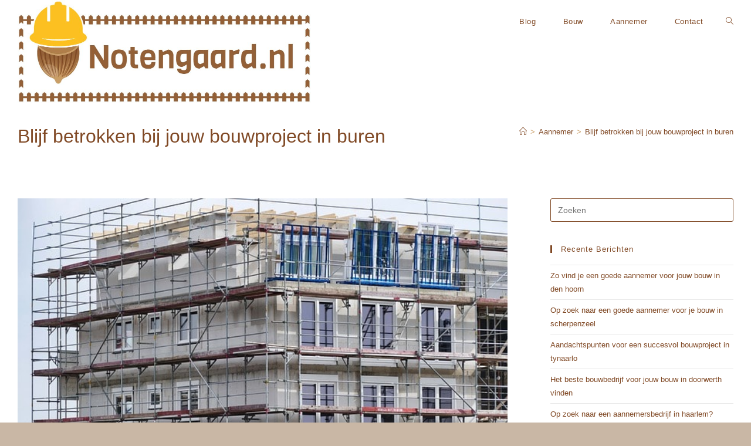

--- FILE ---
content_type: text/html; charset=UTF-8
request_url: https://www.notengaard.nl/blijf-betrokken-bij-jouw-bouwproject-in-buren/
body_size: 10033
content:
<!DOCTYPE html>
<html class="html" lang="nl-NL">
<head>
	<meta charset="UTF-8">
	<link rel="profile" href="https://gmpg.org/xfn/11">

	<meta name='robots' content='index, follow, max-image-preview:large, max-snippet:-1, max-video-preview:-1' />
<meta name="viewport" content="width=device-width, initial-scale=1">
	<!-- This site is optimized with the Yoast SEO plugin v26.7 - https://yoast.com/wordpress/plugins/seo/ -->
	<link media="all" href="https://www.notengaard.nl/wp-content/cache/autoptimize/css/autoptimize_5c51d964d9973d2480cbb62febcf8b61.css" rel="stylesheet"><title>Bouw in buren! Hoe vind je een goed aannemersbedrijf in buren?</title>
	<meta name="description" content="Huis bouwen in buren? Het beste bouwbedrijf voor jouw bouw in buren. Aandachtspunten voor een succesvol bouwproject in buren" />
	<link rel="canonical" href="https://www.notengaard.nl/blijf-betrokken-bij-jouw-bouwproject-in-buren/" />
	<meta property="og:locale" content="nl_NL" />
	<meta property="og:type" content="article" />
	<meta property="og:title" content="Huis bouwen in buren! Hoe vind je aannemersbedrijf in buren?" />
	<meta property="og:description" content="Huis bouwen in buren? Het beste bouwbedrijf voor jouw bouw in buren. Aandachtspunten voor een succesvol bouwproject in buren" />
	<meta property="og:url" content="https://www.notengaard.nl/blijf-betrokken-bij-jouw-bouwproject-in-buren/" />
	<meta property="og:site_name" content="Bouw interieur en architect" />
	<meta property="article:published_time" content="2020-04-14T13:56:41+00:00" />
	<meta property="og:image" content="https://www.notengaard.nl/wp-content/uploads/2020/06/huis-aannemer.jpg" />
	<meta name="author" content="Wim" />
	<meta name="twitter:card" content="summary_large_image" />
	<meta name="twitter:title" content="Huis bouwen in buren! Hoe vind je een goed aannemersbedrijf in buren?" />
	<meta name="twitter:description" content="Huis bouwen in buren? Het beste bouwbedrijf voor jouw bouw in buren. Aandachtspunten voor een succesvol bouwproject in buren" />
	<meta name="twitter:image" content="https://www.notengaard.nl/wp-content/uploads/2020/06/huis-aannemer.jpg" />
	<meta name="twitter:label1" content="Geschreven door" />
	<meta name="twitter:data1" content="Wim" />
	<meta name="twitter:label2" content="Geschatte leestijd" />
	<meta name="twitter:data2" content="5 minuten" />
	<script type="application/ld+json" class="yoast-schema-graph">{"@context":"https://schema.org","@graph":[{"@type":"Article","@id":"https://www.notengaard.nl/blijf-betrokken-bij-jouw-bouwproject-in-buren/#article","isPartOf":{"@id":"https://www.notengaard.nl/blijf-betrokken-bij-jouw-bouwproject-in-buren/"},"author":{"name":"Wim","@id":"https://www.notengaard.nl/#/schema/person/f5af0cd9db229c59e857cf1b63019c8f"},"headline":"Blijf betrokken bij jouw bouwproject in buren","datePublished":"2020-04-14T13:56:41+00:00","mainEntityOfPage":{"@id":"https://www.notengaard.nl/blijf-betrokken-bij-jouw-bouwproject-in-buren/"},"wordCount":995,"publisher":{"@id":"https://www.notengaard.nl/#organization"},"image":{"@id":"https://www.notengaard.nl/blijf-betrokken-bij-jouw-bouwproject-in-buren/#primaryimage"},"thumbnailUrl":"https://www.notengaard.nl/wp-content/uploads/2020/06/bouw-in-beuningen.jpg","keywords":["aannemersbedrijf","bouwbedrijf"],"articleSection":["Aannemer"],"inLanguage":"nl-NL"},{"@type":"WebPage","@id":"https://www.notengaard.nl/blijf-betrokken-bij-jouw-bouwproject-in-buren/","url":"https://www.notengaard.nl/blijf-betrokken-bij-jouw-bouwproject-in-buren/","name":"Bouw in buren! Hoe vind je een goed aannemersbedrijf in buren?","isPartOf":{"@id":"https://www.notengaard.nl/#website"},"primaryImageOfPage":{"@id":"https://www.notengaard.nl/blijf-betrokken-bij-jouw-bouwproject-in-buren/#primaryimage"},"image":{"@id":"https://www.notengaard.nl/blijf-betrokken-bij-jouw-bouwproject-in-buren/#primaryimage"},"thumbnailUrl":"https://www.notengaard.nl/wp-content/uploads/2020/06/bouw-in-beuningen.jpg","datePublished":"2020-04-14T13:56:41+00:00","description":"Huis bouwen in buren? Het beste bouwbedrijf voor jouw bouw in buren. Aandachtspunten voor een succesvol bouwproject in buren","breadcrumb":{"@id":"https://www.notengaard.nl/blijf-betrokken-bij-jouw-bouwproject-in-buren/#breadcrumb"},"inLanguage":"nl-NL","potentialAction":[{"@type":"ReadAction","target":["https://www.notengaard.nl/blijf-betrokken-bij-jouw-bouwproject-in-buren/"]}]},{"@type":"ImageObject","inLanguage":"nl-NL","@id":"https://www.notengaard.nl/blijf-betrokken-bij-jouw-bouwproject-in-buren/#primaryimage","url":"https://www.notengaard.nl/wp-content/uploads/2020/06/bouw-in-beuningen.jpg","contentUrl":"https://www.notengaard.nl/wp-content/uploads/2020/06/bouw-in-beuningen.jpg","width":640,"height":426,"caption":"Bouw in tubbergen"},{"@type":"BreadcrumbList","@id":"https://www.notengaard.nl/blijf-betrokken-bij-jouw-bouwproject-in-buren/#breadcrumb","itemListElement":[{"@type":"ListItem","position":1,"name":"Home","item":"https://www.notengaard.nl/"},{"@type":"ListItem","position":2,"name":"Blijf betrokken bij jouw bouwproject in buren"}]},{"@type":"WebSite","@id":"https://www.notengaard.nl/#website","url":"https://www.notengaard.nl/","name":"Bouw interieur en architect","description":"","publisher":{"@id":"https://www.notengaard.nl/#organization"},"potentialAction":[{"@type":"SearchAction","target":{"@type":"EntryPoint","urlTemplate":"https://www.notengaard.nl/?s={search_term_string}"},"query-input":{"@type":"PropertyValueSpecification","valueRequired":true,"valueName":"search_term_string"}}],"inLanguage":"nl-NL"},{"@type":"Organization","@id":"https://www.notengaard.nl/#organization","name":"Bouw interieur en architect","url":"https://www.notengaard.nl/","logo":{"@type":"ImageObject","inLanguage":"nl-NL","@id":"https://www.notengaard.nl/#/schema/logo/image/","url":"https://www.notengaard.nl/wp-content/uploads/2020/10/cropped-notengaard-logo-1.jpg","contentUrl":"https://www.notengaard.nl/wp-content/uploads/2020/10/cropped-notengaard-logo-1.jpg","width":1000,"height":349,"caption":"Bouw interieur en architect"},"image":{"@id":"https://www.notengaard.nl/#/schema/logo/image/"}},{"@type":"Person","@id":"https://www.notengaard.nl/#/schema/person/f5af0cd9db229c59e857cf1b63019c8f","name":"Wim","image":{"@type":"ImageObject","inLanguage":"nl-NL","@id":"https://www.notengaard.nl/#/schema/person/image/","url":"https://secure.gravatar.com/avatar/92b1c166ea0614a02bde357bf11fdb7d14bc1a82b6a04fed16054beb957f3f06?s=96&d=mm&r=g","contentUrl":"https://secure.gravatar.com/avatar/92b1c166ea0614a02bde357bf11fdb7d14bc1a82b6a04fed16054beb957f3f06?s=96&d=mm&r=g","caption":"Wim"},"sameAs":["https://www.notengaard.nl"],"url":"https://www.notengaard.nl/author/admin_ntgd/"}]}</script>
	<!-- / Yoast SEO plugin. -->


<link href='https://fonts.gstatic.com' crossorigin='anonymous' rel='preconnect' />
<link rel="alternate" type="application/rss+xml" title="Bouw interieur en architect &raquo; feed" href="https://www.notengaard.nl/feed/" />
<link rel="alternate" type="application/rss+xml" title="Bouw interieur en architect &raquo; reacties feed" href="https://www.notengaard.nl/comments/feed/" />
<link rel="alternate" title="oEmbed (JSON)" type="application/json+oembed" href="https://www.notengaard.nl/wp-json/oembed/1.0/embed?url=https%3A%2F%2Fwww.notengaard.nl%2Fblijf-betrokken-bij-jouw-bouwproject-in-buren%2F" />
<link rel="alternate" title="oEmbed (XML)" type="text/xml+oembed" href="https://www.notengaard.nl/wp-json/oembed/1.0/embed?url=https%3A%2F%2Fwww.notengaard.nl%2Fblijf-betrokken-bij-jouw-bouwproject-in-buren%2F&#038;format=xml" />







<script src="https://www.notengaard.nl/wp-includes/js/jquery/jquery.min.js" id="jquery-core-js" type="39a5eab36dc46f60902016aa-text/javascript"></script>

<link rel="https://api.w.org/" href="https://www.notengaard.nl/wp-json/" /><link rel="alternate" title="JSON" type="application/json" href="https://www.notengaard.nl/wp-json/wp/v2/posts/501" /><link rel="EditURI" type="application/rsd+xml" title="RSD" href="https://www.notengaard.nl/xmlrpc.php?rsd" />
<meta name="generator" content="WordPress 6.9" />
<link rel='shortlink' href='https://www.notengaard.nl/?p=501' />
<link rel="icon" href="https://www.notengaard.nl/wp-content/uploads/2020/10/cropped-notengaard-logo-32x32.jpg" sizes="32x32" />
<link rel="icon" href="https://www.notengaard.nl/wp-content/uploads/2020/10/cropped-notengaard-logo-192x192.jpg" sizes="192x192" />
<link rel="apple-touch-icon" href="https://www.notengaard.nl/wp-content/uploads/2020/10/cropped-notengaard-logo-180x180.jpg" />
<meta name="msapplication-TileImage" content="https://www.notengaard.nl/wp-content/uploads/2020/10/cropped-notengaard-logo-270x270.jpg" />
<!-- OceanWP CSS -->
</head>

<body class="wp-singular post-template-default single single-post postid-501 single-format-standard wp-custom-logo wp-embed-responsive wp-theme-oceanwp oceanwp-theme dropdown-mobile boxed-layout wrap-boxshadow default-breakpoint has-sidebar content-right-sidebar post-in-category-aannemer has-breadcrumbs" itemscope="itemscope" itemtype="https://schema.org/Article">

	
	
	<div id="outer-wrap" class="site clr">

		<a class="skip-link screen-reader-text" href="#main">Ga naar inhoud</a>

		
		<div id="wrap" class="clr">

			
			
<header id="site-header" class="minimal-header effect-ten clr" data-height="74" itemscope="itemscope" itemtype="https://schema.org/WPHeader" role="banner">

	
					
			<div id="site-header-inner" class="clr container">

				
				

<div id="site-logo" class="clr has-responsive-logo" itemscope itemtype="https://schema.org/Brand" >

	
	<div id="site-logo-inner" class="clr">

		<a href="https://www.notengaard.nl/" class="custom-logo-link" rel="home"><img width="1000" height="349" src="https://www.notengaard.nl/wp-content/uploads/2020/10/cropped-notengaard-logo-1.jpg" class="custom-logo" alt="Bouw interieur en architect" decoding="async" fetchpriority="high" srcset="https://www.notengaard.nl/wp-content/uploads/2020/10/cropped-notengaard-logo-1.jpg 1000w, https://www.notengaard.nl/wp-content/uploads/2020/10/cropped-notengaard-logo-1-300x105.jpg 300w, https://www.notengaard.nl/wp-content/uploads/2020/10/cropped-notengaard-logo-1-768x268.jpg 768w" sizes="(max-width: 1000px) 100vw, 1000px" /></a><a href="https://www.notengaard.nl/" class="responsive-logo-link" rel="home"><noscript><img src="https://www.notengaard.nl/wp-content/uploads/2020/10/notengaard-logo.jpg" class="responsive-logo" width="1000" height="349" alt="Notengaard.nl" /></noscript><img src='data:image/svg+xml,%3Csvg%20xmlns=%22http://www.w3.org/2000/svg%22%20viewBox=%220%200%201000%20349%22%3E%3C/svg%3E' data-src="https://www.notengaard.nl/wp-content/uploads/2020/10/notengaard-logo.jpg" class="lazyload responsive-logo" width="1000" height="349" alt="Notengaard.nl" /></a>
	</div><!-- #site-logo-inner -->

	
	
</div><!-- #site-logo -->

			<div id="site-navigation-wrap" class="clr">
			
			
			
			<nav id="site-navigation" class="navigation main-navigation clr" itemscope="itemscope" itemtype="https://schema.org/SiteNavigationElement" role="navigation" >

				<ul id="menu-hm" class="main-menu dropdown-menu sf-menu"><li id="menu-item-21" class="menu-item menu-item-type-taxonomy menu-item-object-category menu-item-21"><a href="https://www.notengaard.nl/blog/" class="menu-link"><span class="text-wrap">Blog</span></a></li><li id="menu-item-22" class="menu-item menu-item-type-taxonomy menu-item-object-category menu-item-22"><a href="https://www.notengaard.nl/bouw/" class="menu-link"><span class="text-wrap">Bouw</span></a></li><li id="menu-item-20" class="menu-item menu-item-type-taxonomy menu-item-object-category current-post-ancestor current-menu-parent current-post-parent menu-item-20"><a href="https://www.notengaard.nl/aannemer/" class="menu-link"><span class="text-wrap">Aannemer</span></a></li><li id="menu-item-19" class="menu-item menu-item-type-post_type menu-item-object-page menu-item-19"><a href="https://www.notengaard.nl/contact/" class="menu-link"><span class="text-wrap">Contact</span></a></li><li class="search-toggle-li" ><a href="https://www.notengaard.nl/#" class="site-search-toggle search-dropdown-toggle"><span class="screen-reader-text">Toggle website zoeken</span><i class=" icon-magnifier" aria-hidden="true" role="img"></i></a></li></ul>
<div id="searchform-dropdown" class="header-searchform-wrap clr" >
	
<form aria-label="Zoek op deze site" role="search" method="get" class="searchform" action="https://www.notengaard.nl/">	
	<input aria-label="Zoekopdracht invoegen" type="search" id="ocean-search-form-1" class="field" autocomplete="off" placeholder="Zoeken" name="s">
		</form>
</div><!-- #searchform-dropdown -->

			</nav><!-- #site-navigation -->

			
			
					</div><!-- #site-navigation-wrap -->
			
		
	
				
	
	<div class="oceanwp-mobile-menu-icon clr mobile-right">

		
		
		
		<a href="https://www.notengaard.nl/#mobile-menu-toggle" class="mobile-menu"  aria-label="Mobiel menu">
							<i class="fa fa-bars" aria-hidden="true"></i>
								<span class="oceanwp-text">Menu</span>
				<span class="oceanwp-close-text">Sluiten</span>
						</a>

		
		
		
	</div><!-- #oceanwp-mobile-menu-navbar -->

	

			</div><!-- #site-header-inner -->

			
<div id="mobile-dropdown" class="clr" >

	<nav class="clr" itemscope="itemscope" itemtype="https://schema.org/SiteNavigationElement">

		<ul id="menu-hm-1" class="menu"><li class="menu-item menu-item-type-taxonomy menu-item-object-category menu-item-21"><a href="https://www.notengaard.nl/blog/">Blog</a></li>
<li class="menu-item menu-item-type-taxonomy menu-item-object-category menu-item-22"><a href="https://www.notengaard.nl/bouw/">Bouw</a></li>
<li class="menu-item menu-item-type-taxonomy menu-item-object-category current-post-ancestor current-menu-parent current-post-parent menu-item-20"><a href="https://www.notengaard.nl/aannemer/">Aannemer</a></li>
<li class="menu-item menu-item-type-post_type menu-item-object-page menu-item-19"><a href="https://www.notengaard.nl/contact/">Contact</a></li>
<li class="search-toggle-li" ><a href="https://www.notengaard.nl/#" class="site-search-toggle search-dropdown-toggle"><span class="screen-reader-text">Toggle website zoeken</span><i class=" icon-magnifier" aria-hidden="true" role="img"></i></a></li></ul>
<div id="mobile-menu-search" class="clr">
	<form aria-label="Zoek op deze site" method="get" action="https://www.notengaard.nl/" class="mobile-searchform">
		<input aria-label="Zoekopdracht invoegen" value="" class="field" id="ocean-mobile-search-2" type="search" name="s" autocomplete="off" placeholder="Zoeken" />
		<button aria-label="Verzend zoekopdracht" type="submit" class="searchform-submit">
			<i class=" icon-magnifier" aria-hidden="true" role="img"></i>		</button>
					</form>
</div><!-- .mobile-menu-search -->

	</nav>

</div>

			
			
		
		
</header><!-- #site-header -->


			
			<main id="main" class="site-main clr"  role="main">

				

<header class="page-header">

	
	<div class="container clr page-header-inner">

		
			<h1 class="page-header-title clr" itemprop="headline">Blijf betrokken bij jouw bouwproject in buren</h1>

			
		
		<nav role="navigation" aria-label="Kruimelpad" class="site-breadcrumbs clr"><ol class="trail-items" itemscope itemtype="http://schema.org/BreadcrumbList"><meta name="numberOfItems" content="3" /><meta name="itemListOrder" content="Ascending" /><li class="trail-item trail-begin" itemprop="itemListElement" itemscope itemtype="https://schema.org/ListItem"><a href="https://www.notengaard.nl" rel="home" aria-label="Home" itemprop="item"><span itemprop="name"><i class=" icon-home" aria-hidden="true" role="img"></i><span class="breadcrumb-home has-icon">Home</span></span></a><span class="breadcrumb-sep">></span><meta itemprop="position" content="1" /></li><li class="trail-item" itemprop="itemListElement" itemscope itemtype="https://schema.org/ListItem"><a href="https://www.notengaard.nl/aannemer/" itemprop="item"><span itemprop="name">Aannemer</span></a><span class="breadcrumb-sep">></span><meta itemprop="position" content="2" /></li><li class="trail-item trail-end" itemprop="itemListElement" itemscope itemtype="https://schema.org/ListItem"><span itemprop="name"><a href="https://www.notengaard.nl/blijf-betrokken-bij-jouw-bouwproject-in-buren/">Blijf betrokken bij jouw bouwproject in buren</a></span><meta itemprop="position" content="3" /></li></ol></nav>
	</div><!-- .page-header-inner -->

	
	
</header><!-- .page-header -->


	
	<div id="content-wrap" class="container clr">

		
		<div id="primary" class="content-area clr">

			
			<div id="content" class="site-content clr">

				
				
<article id="post-501">

	
<div class="thumbnail">

	<noscript><img width="640" height="426" src="https://www.notengaard.nl/wp-content/uploads/2020/06/bouw-in-beuningen.jpg" class="attachment-full size-full wp-post-image" alt="Je bekijkt nu Blijf betrokken bij jouw bouwproject in buren" itemprop="image" decoding="async" srcset="https://www.notengaard.nl/wp-content/uploads/2020/06/bouw-in-beuningen.jpg 640w, https://www.notengaard.nl/wp-content/uploads/2020/06/bouw-in-beuningen-300x200.jpg 300w" sizes="(max-width: 640px) 100vw, 640px" /></noscript><img width="640" height="426" src='data:image/svg+xml,%3Csvg%20xmlns=%22http://www.w3.org/2000/svg%22%20viewBox=%220%200%20640%20426%22%3E%3C/svg%3E' data-src="https://www.notengaard.nl/wp-content/uploads/2020/06/bouw-in-beuningen.jpg" class="lazyload attachment-full size-full wp-post-image" alt="Je bekijkt nu Blijf betrokken bij jouw bouwproject in buren" itemprop="image" decoding="async" data-srcset="https://www.notengaard.nl/wp-content/uploads/2020/06/bouw-in-beuningen.jpg 640w, https://www.notengaard.nl/wp-content/uploads/2020/06/bouw-in-beuningen-300x200.jpg 300w" data-sizes="(max-width: 640px) 100vw, 640px" />
</div><!-- .thumbnail -->


<header class="entry-header clr">
	<h2 class="single-post-title entry-title" itemprop="headline">Blijf betrokken bij jouw bouwproject in buren</h2><!-- .single-post-title -->
</header><!-- .entry-header -->


<ul class="meta ospm-default clr">

	
					<li class="meta-author" itemprop="name"><span class="screen-reader-text">Bericht auteur:</span><i class=" icon-user" aria-hidden="true" role="img"></i><a href="https://www.notengaard.nl/author/admin_ntgd/" title="Berichten van Wim" rel="author"  itemprop="author" itemscope="itemscope" itemtype="https://schema.org/Person">Wim</a></li>
		
		
		
		
		
		
	
		
					<li class="meta-date" itemprop="datePublished"><span class="screen-reader-text">Bericht gepubliceerd op:</span><i class=" icon-clock" aria-hidden="true" role="img"></i>april 14, 2020</li>
		
		
		
		
		
	
		
		
		
					<li class="meta-cat"><span class="screen-reader-text">Berichtcategorie:</span><i class=" icon-folder" aria-hidden="true" role="img"></i><a href="https://www.notengaard.nl/aannemer/" rel="category tag">Aannemer</a></li>
		
		
		
	
		
		
		
		
		
		
	
</ul>



<div class="entry-content clr" itemprop="text">
	<p>Dat je jouw bouw in <a href="https://www.nu.nl/tag/buren/" target="_blank" rel="noopener noreferrer">buren</a> in handen geeft van een aannemer, betekent niet dat jij je niet mag ‘bemoeien’ met de werkzaamheden. Sterker nog, een dagelijks bezoek aan de werkplaats waar jij de vordering met eigen ogen kunt volgen zal alleen maar stimulerend werken. Gaat er iets niet volgens afspraak? Spreek de aannemer hier dan direct op aan. In een vroeg stadium kan een aannemer vaak misverstanden of fouten recht zetten. Een goede <a href="https://www.notengaard.nl/tag/aannemersbedrijf/">communicatie blijft het sleutelwoord voor een succesvol project</a>. Door betrokken te blijven en je wensen kenbaar te maken, zal je zeker tevreden zijn over jouw bouw in buren.</p>
<h2><strong>Het beste bouwbedrijf voor jouw bouw in buren vinden</strong></h2>
<p>Of je nu een huis gaat bouwen, verbouwen of renoveren: een aannemer is geen overbodige luxe. Een aannemer neemt je alle zorgen uit handen en <a href="https://www.notengaard.nl/bouw/">managet jouw complete bouw in buren</a>. Het is natuurlijke een fijne gedachte dat je de verantwoordelijkheid voor jouw bouwproject uit handen kunt geven, maar het is ook een risico. Je geeft immers wel de touwtjes uit handen en kunt behoorlijk in de problemen komen als hij jouw bouw in buren verprutst. Het is daarom belangrijk om een goede keuze te maken als het gaat om een bouwbedrijf in buren.</p>
<h2><strong>Aandachtspunten voor een succesvol bouwproject in buren</strong></h2>
<p>Om een verbouwing succesvol te laten verlopen, is het verstandig om duidelijke afspraken te maken en deze op papier te zetten. Zo hebben alle partijen tijdens de bouw een duidelijke richtlijn. Ook wanneer er tijdens de bouw een aanvullende afspraak wordt gemaakt, zet je deze duidelijk zwart op wit. Vergeet hierbij ook niet de afspraken over de eventuele kosten van meerwerk in op te nemen.</p>
<p><noscript><img decoding="async" class="aligncenter" src="https://www.notengaard.nl/wp-content/uploads/2020/06/woning-bouw-bedrijf..jpg" alt="Zo vind je een goede aannemer voor jouw bouw in buren" width="640" height="480" /></noscript><img decoding="async" class="lazyload aligncenter" src='data:image/svg+xml,%3Csvg%20xmlns=%22http://www.w3.org/2000/svg%22%20viewBox=%220%200%20640%20480%22%3E%3C/svg%3E' data-src="https://www.notengaard.nl/wp-content/uploads/2020/06/woning-bouw-bedrijf..jpg" alt="Zo vind je een goede aannemer voor jouw bouw in buren" width="640" height="480" /></p>
<h2><strong>Zo vind je een goede aannemer voor jouw bouw in buren</strong></h2>
<p>Als je op zoek bent naar een aannemersbedrijf voor jouw bouw in buren, dan ga je natuurlijk niet over één nacht ijs. Voor deze investering neem je enkel genoegen met het beste aannemersbedrijf in buren. Maar hoe vind je de beste aannemer in buren?</p>
<h2><strong>Wat doet een aannemer in buren precies?</strong></h2>
<p>Een aannemer managet alle taken rondom het realiseren van jouw bouw of verbouwing. Je kunt hierbij bijvoorbeeld denken aan het maken van de planning, het regelen van het bouwmateriaal en het regelen van vakmannen voor de klus. Een aannemer is onmisbaar als het gaat om een groot project, zeker wanneer je niet van klussen houdt en dit geheel of gedeeltelijk wilt uitbesteden. Kan je wel goed klussen, maar is het project te groot voor jou alleen? Dan kun je met de aannemer bespreken welke klussen jij zelf voor jouw rekening neemt.</p>
<h2><strong>Extra aandachtspunten bij de offerte</strong></h2>
<p>Let er altijd op dat alle kosten in de offerte zijn opgenomen. Hiervoor is het belangrijk om te controleren of alle door jou gewenste werkzaamheden worden omschreven. Daarnaast is het ook belangrijk om te checken of de offerte ook alle kosten omtrent de werknemers, de materiaalkosten en de reiskosten omvat. Ook de kwaliteit van de werknemers en het materiaal is belangrijk, voldoet dit aan jouw wensen? Tot slot staat in een goede offerte ook vermeld wanneer de werkzaamheden aanvangen, wanneer het project opgeleverd wordt, welke garanties de aannemer biedt en wanneer er betaald moet worden voor de geleverde diensten. Als je akkoord gaat met de offerte ga je ook akkoord met de algemene voorwaarden van de aannemer. Lees deze dus ook goed door voordat je akkoord gaat.</p>
<p><noscript><img decoding="async" class="aligncenter" src="https://www.notengaard.nl/wp-content/uploads/2020/06/aannemer-bouwen-huis-1.jpg" alt="Het beste bouwbedrijf voor jouw bouw in buren vinden" width="640" height="426" /></noscript><img decoding="async" class="lazyload aligncenter" src='data:image/svg+xml,%3Csvg%20xmlns=%22http://www.w3.org/2000/svg%22%20viewBox=%220%200%20640%20426%22%3E%3C/svg%3E' data-src="https://www.notengaard.nl/wp-content/uploads/2020/06/aannemer-bouwen-huis-1.jpg" alt="Het beste bouwbedrijf voor jouw bouw in buren vinden" width="640" height="426" /></p>
<p>&nbsp;</p>
<h2><strong>Over de prijs en de betaling</strong></h2>
<p>Het is verstandig om de prijsopgaves van minimaal drie <a href="https://www.notengaard.nl/aannemer/">verschillende aannemersbedrijven te vergelijken</a> voordat je een definitieve keuze maakt. Een aannemer betaal je in de meeste gevallen voor het hele project en niet per uur. In de offerte worden naast de arbeidsuren van de aannemer ook de arbeidsuren van vaklieden, de materiaalkosten en overige kosten meegenomen. Het is gebruikelijk om voorafgaand aan het project een aanbetaling te doen. Zorg er echter voor dat dit bedrag nooit meer dan 10% van het totaalbedrag bedraagt.</p>
<h2><strong>Hoe vind je een goed aannemersbedrijf in buren?</strong></h2>
<p>Een goede reden om een aannemer voor jouw bouw in buren te kiezen is als een ander goede ervaringen heeft gehad met het aannemersbedrijf. Daden zeggen immers meer dan mooie woorden. Vraag daarom in jouw omgeving eens rond naar ervaringen van anderen. Bekijk ook de reviews op internet om een beeld te krijgen van de diverse bouwbedrijven in de omgeving.</p>
<p>Bovendien is het belangrijk om te kijken of het bouwbedrijf een keurmerk heeft. Als je kiest voor een aannemer met een keurmerk van Bouwgarant, Woningborg of SWK weet je zeker dat je een goede keuze maakt voor jouw bouwproject. In het geval van problemen zoals een faillissement, ben je ervan verzekerd dat jouw verbouwing wel wordt afgerond.</p>
<p>Het is nooit helemaal te voorkomen dat zich problemen of conflicten voordoen tijdens de verbouwing. Kijk daarom bij de Geschillencommissie Verbouwingen en Nieuwbouw of een aannemersbedrijf zich heeft aangesloten. Dit biedt een grotere kans op een goede afloop als er onverhoopt toch problemen ontstaan tijdens je bouw in buren.</p>
<h2><strong>Een aannemersbedrijf in buren kiezen</strong></h2>
<p>Het kiezen van een aannemer voor jouw bouw in buren wordt makkelijker als je selecteert op een aantal aandachtspunten. Kies ten eerste voor een aannemer die veel ervaring heeft met vergelijkbare projecten. Als je een keuken wilt verbouwen, kies je geen bedrijf dat zich specialiseert op een ander gebied. Ten tweede is het handig om een regionale aannemer te kiezen. Zo beperk je de reiskosten en maak je gebruik van de regionale reputatie van het aannemersbedrijf.</p>
<p>Tot slot speelt de prijs een grote rol. In de bouw worden meestal geen standaardkosten gerekend en kunnen de prijzen onderling sterk uiteenlopen. Vraag daarom offertes op bij verschillende aannemersbedrijven in de regio. Zorg dat een aannemer bij je thuis komt om de situatie te bekijken en de mogelijkheden te bespreken. Zo ervaar je direct of er een klik is met de aannemer, dit is niet onbelangrijk bij een persoon met wie je nauw <a href="https://www.notengaard.nl/tag/bouwbedrijf/">samen zal moeten werken tijdens jouw bouwproject. </a></p>
<p>&nbsp;</p>

</div><!-- .entry -->


<div class="post-tags clr">
	<span class="owp-tag-texts">Tags</span>: <a href="https://www.notengaard.nl/tag/aannemersbedrijf/" rel="tag">aannemersbedrijf</a><span class="owp-sep">,</span> <a href="https://www.notengaard.nl/tag/bouwbedrijf/" rel="tag">bouwbedrijf</a></div>



	<nav class="navigation post-navigation" aria-label="Lees meer artikelen">
		<h2 class="screen-reader-text">Lees meer artikelen</h2>
		<div class="nav-links"><div class="nav-previous"><a href="https://www.notengaard.nl/op-zoek-naar-een-aannemersbedrijf-in-ede/" rel="prev"><span class="title"><i class=" fas fa-long-arrow-alt-left" aria-hidden="true" role="img"></i> Vorig bericht</span><span class="post-title">Op zoek naar een aannemersbedrijf in ede?</span></a></div><div class="nav-next"><a href="https://www.notengaard.nl/zo-vind-je-een-goede-aannemer-voor-jouw-bouw-in-grolloo/" rel="next"><span class="title"><i class=" fas fa-long-arrow-alt-right" aria-hidden="true" role="img"></i> Volgend bericht</span><span class="post-title">Zo vind je een goede aannemer voor jouw bouw in grolloo</span></a></div></div>
	</nav>

	<section id="related-posts" class="clr">

		<h3 class="theme-heading related-posts-title">
			<span class="text">Dit vind je vast ook leuk</span>
		</h3>

		<div class="oceanwp-row clr">

			
			
				
				<article class="related-post clr col span_1_of_3 col-1 post-604 post type-post status-publish format-standard has-post-thumbnail hentry category-aannemer tag-aannemersbedrijf tag-bouwbedrijf entry has-media">

					
						<figure class="related-post-media clr">

							<a href="https://www.notengaard.nl/het-beste-bouwbedrijf-voor-jouw-woning-bouw-in-winterswijk/" class="related-thumb">

								<noscript><img width="201" height="300" src="https://www.notengaard.nl/wp-content/uploads/2020/06/bouw-in-waalwijk-201x300.jpg" class="attachment-medium size-medium wp-post-image" alt="Lees meer over het artikel Het beste bouwbedrijf voor jouw woning bouw in winterswijk" itemprop="image" decoding="async" srcset="https://www.notengaard.nl/wp-content/uploads/2020/06/bouw-in-waalwijk-201x300.jpg 201w, https://www.notengaard.nl/wp-content/uploads/2020/06/bouw-in-waalwijk.jpg 428w" sizes="(max-width: 201px) 100vw, 201px" /></noscript><img width="201" height="300" src='data:image/svg+xml,%3Csvg%20xmlns=%22http://www.w3.org/2000/svg%22%20viewBox=%220%200%20201%20300%22%3E%3C/svg%3E' data-src="https://www.notengaard.nl/wp-content/uploads/2020/06/bouw-in-waalwijk-201x300.jpg" class="lazyload attachment-medium size-medium wp-post-image" alt="Lees meer over het artikel Het beste bouwbedrijf voor jouw woning bouw in winterswijk" itemprop="image" decoding="async" data-srcset="https://www.notengaard.nl/wp-content/uploads/2020/06/bouw-in-waalwijk-201x300.jpg 201w, https://www.notengaard.nl/wp-content/uploads/2020/06/bouw-in-waalwijk.jpg 428w" data-sizes="(max-width: 201px) 100vw, 201px" />							</a>

						</figure>

					
					<h3 class="related-post-title">
						<a href="https://www.notengaard.nl/het-beste-bouwbedrijf-voor-jouw-woning-bouw-in-winterswijk/" rel="bookmark">Het beste bouwbedrijf voor jouw woning bouw in winterswijk</a>
					</h3><!-- .related-post-title -->

											<time class="published" datetime="2020-04-08T05:35:54+02:00"><i class=" icon-clock" aria-hidden="true" role="img"></i>april 8, 2020</time>
					
				</article><!-- .related-post -->

				
			
				
				<article class="related-post clr col span_1_of_3 col-2 post-595 post type-post status-publish format-standard has-post-thumbnail hentry category-aannemer tag-aannemersbedrijf tag-bouwbedrijf entry has-media">

					
						<figure class="related-post-media clr">

							<a href="https://www.notengaard.nl/het-beste-bouwbedrijf-voor-jouw-woning-bouw-in-vlaardingen/" class="related-thumb">

								<noscript><img width="201" height="300" src="https://www.notengaard.nl/wp-content/uploads/2020/06/bouw-in-waalwijk-201x300.jpg" class="attachment-medium size-medium wp-post-image" alt="Lees meer over het artikel Het beste bouwbedrijf voor jouw woning bouw in vlaardingen" itemprop="image" decoding="async" srcset="https://www.notengaard.nl/wp-content/uploads/2020/06/bouw-in-waalwijk-201x300.jpg 201w, https://www.notengaard.nl/wp-content/uploads/2020/06/bouw-in-waalwijk.jpg 428w" sizes="(max-width: 201px) 100vw, 201px" /></noscript><img width="201" height="300" src='data:image/svg+xml,%3Csvg%20xmlns=%22http://www.w3.org/2000/svg%22%20viewBox=%220%200%20201%20300%22%3E%3C/svg%3E' data-src="https://www.notengaard.nl/wp-content/uploads/2020/06/bouw-in-waalwijk-201x300.jpg" class="lazyload attachment-medium size-medium wp-post-image" alt="Lees meer over het artikel Het beste bouwbedrijf voor jouw woning bouw in vlaardingen" itemprop="image" decoding="async" data-srcset="https://www.notengaard.nl/wp-content/uploads/2020/06/bouw-in-waalwijk-201x300.jpg 201w, https://www.notengaard.nl/wp-content/uploads/2020/06/bouw-in-waalwijk.jpg 428w" data-sizes="(max-width: 201px) 100vw, 201px" />							</a>

						</figure>

					
					<h3 class="related-post-title">
						<a href="https://www.notengaard.nl/het-beste-bouwbedrijf-voor-jouw-woning-bouw-in-vlaardingen/" rel="bookmark">Het beste bouwbedrijf voor jouw woning bouw in vlaardingen</a>
					</h3><!-- .related-post-title -->

											<time class="published" datetime="2020-04-25T22:38:21+02:00"><i class=" icon-clock" aria-hidden="true" role="img"></i>april 25, 2020</time>
					
				</article><!-- .related-post -->

				
			
				
				<article class="related-post clr col span_1_of_3 col-3 post-456 post type-post status-publish format-standard has-post-thumbnail hentry category-aannemer tag-aannemersbedrijf tag-bouwbedrijf entry has-media">

					
						<figure class="related-post-media clr">

							<a href="https://www.notengaard.nl/aandachtspunten-voor-een-succesvol-bouwproject-in-leudal/" class="related-thumb">

								<noscript><img width="300" height="196" src="https://www.notengaard.nl/wp-content/uploads/2020/06/bouw-in-muiden-300x196.jpg" class="attachment-medium size-medium wp-post-image" alt="Lees meer over het artikel Aandachtspunten voor een succesvol bouwproject in leudal" itemprop="image" decoding="async" srcset="https://www.notengaard.nl/wp-content/uploads/2020/06/bouw-in-muiden-300x196.jpg 300w, https://www.notengaard.nl/wp-content/uploads/2020/06/bouw-in-muiden.jpg 640w" sizes="(max-width: 300px) 100vw, 300px" /></noscript><img width="300" height="196" src='data:image/svg+xml,%3Csvg%20xmlns=%22http://www.w3.org/2000/svg%22%20viewBox=%220%200%20300%20196%22%3E%3C/svg%3E' data-src="https://www.notengaard.nl/wp-content/uploads/2020/06/bouw-in-muiden-300x196.jpg" class="lazyload attachment-medium size-medium wp-post-image" alt="Lees meer over het artikel Aandachtspunten voor een succesvol bouwproject in leudal" itemprop="image" decoding="async" data-srcset="https://www.notengaard.nl/wp-content/uploads/2020/06/bouw-in-muiden-300x196.jpg 300w, https://www.notengaard.nl/wp-content/uploads/2020/06/bouw-in-muiden.jpg 640w" data-sizes="(max-width: 300px) 100vw, 300px" />							</a>

						</figure>

					
					<h3 class="related-post-title">
						<a href="https://www.notengaard.nl/aandachtspunten-voor-een-succesvol-bouwproject-in-leudal/" rel="bookmark">Aandachtspunten voor een succesvol bouwproject in leudal</a>
					</h3><!-- .related-post-title -->

											<time class="published" datetime="2020-04-22T21:18:21+02:00"><i class=" icon-clock" aria-hidden="true" role="img"></i>april 22, 2020</time>
					
				</article><!-- .related-post -->

				
			
		</div><!-- .oceanwp-row -->

	</section><!-- .related-posts -->




</article>

				
			</div><!-- #content -->

			
		</div><!-- #primary -->

		

<aside id="right-sidebar" class="sidebar-container widget-area sidebar-primary" itemscope="itemscope" itemtype="https://schema.org/WPSideBar" role="complementary" aria-label="Primaire zijbalk">

	
	<div id="right-sidebar-inner" class="clr">

		<div id="search-2" class="sidebar-box widget_search clr">
<form aria-label="Zoek op deze site" role="search" method="get" class="searchform" action="https://www.notengaard.nl/">	
	<input aria-label="Zoekopdracht invoegen" type="search" id="ocean-search-form-3" class="field" autocomplete="off" placeholder="Zoeken" name="s">
		</form>
</div>
		<div id="recent-posts-2" class="sidebar-box widget_recent_entries clr">
		<h4 class="widget-title">Recente berichten</h4>
		<ul>
											<li>
					<a href="https://www.notengaard.nl/zo-vind-je-een-goede-aannemer-voor-jouw-bouw-in-den-hoorn/">Zo vind je een goede aannemer voor jouw bouw in den hoorn</a>
									</li>
											<li>
					<a href="https://www.notengaard.nl/op-zoek-naar-een-goede-aannemer-voor-je-bouw-in-scherpenzeel/">Op zoek naar een goede aannemer voor je bouw in scherpenzeel</a>
									</li>
											<li>
					<a href="https://www.notengaard.nl/aandachtspunten-voor-een-succesvol-bouwproject-in-tynaarlo/">Aandachtspunten voor een succesvol bouwproject in tynaarlo</a>
									</li>
											<li>
					<a href="https://www.notengaard.nl/het-beste-bouwbedrijf-voor-jouw-bouw-in-doorwerth-vinden/">Het beste bouwbedrijf voor jouw bouw in doorwerth vinden</a>
									</li>
											<li>
					<a href="https://www.notengaard.nl/op-zoek-naar-een-aannemersbedrijf-in-haarlem/">Op zoek naar een aannemersbedrijf in haarlem?</a>
									</li>
					</ul>

		</div><div id="tag_cloud-3" class="sidebar-box widget_tag_cloud clr"><h4 class="widget-title">Tags</h4><div class="tagcloud"><a href="https://www.notengaard.nl/tag/aannemersbedrijf/" class="tag-cloud-link tag-link-5 tag-link-position-1" style="font-size: 8pt;" aria-label="aannemersbedrijf (592 items)">aannemersbedrijf</a>
<a href="https://www.notengaard.nl/tag/bouwbedrijf/" class="tag-cloud-link tag-link-6 tag-link-position-2" style="font-size: 8pt;" aria-label="bouwbedrijf (592 items)">bouwbedrijf</a></div>
</div><div id="calendar-3" class="sidebar-box widget_calendar clr"><div id="calendar_wrap" class="calendar_wrap"><table id="wp-calendar" class="wp-calendar-table">
	<caption>januari 2026</caption>
	<thead>
	<tr>
		<th scope="col" aria-label="maandag">M</th>
		<th scope="col" aria-label="dinsdag">D</th>
		<th scope="col" aria-label="woensdag">W</th>
		<th scope="col" aria-label="donderdag">D</th>
		<th scope="col" aria-label="vrijdag">V</th>
		<th scope="col" aria-label="zaterdag">Z</th>
		<th scope="col" aria-label="zondag">Z</th>
	</tr>
	</thead>
	<tbody>
	<tr>
		<td colspan="3" class="pad">&nbsp;</td><td>1</td><td>2</td><td>3</td><td>4</td>
	</tr>
	<tr>
		<td>5</td><td>6</td><td>7</td><td>8</td><td>9</td><td>10</td><td>11</td>
	</tr>
	<tr>
		<td>12</td><td>13</td><td>14</td><td>15</td><td id="today">16</td><td>17</td><td>18</td>
	</tr>
	<tr>
		<td>19</td><td>20</td><td>21</td><td>22</td><td>23</td><td>24</td><td>25</td>
	</tr>
	<tr>
		<td>26</td><td>27</td><td>28</td><td>29</td><td>30</td><td>31</td>
		<td class="pad" colspan="1">&nbsp;</td>
	</tr>
	</tbody>
	</table><nav aria-label="Vorige en volgende maanden" class="wp-calendar-nav">
		<span class="wp-calendar-nav-prev"><a href="https://www.notengaard.nl/2020/06/">&laquo; jun</a></span>
		<span class="pad">&nbsp;</span>
		<span class="wp-calendar-nav-next">&nbsp;</span>
	</nav></div></div>
	</div><!-- #sidebar-inner -->

	
</aside><!-- #right-sidebar -->


	</div><!-- #content-wrap -->

	

	</main><!-- #main -->

	
	
	
		
<footer id="footer" class="site-footer" itemscope="itemscope" itemtype="https://schema.org/WPFooter" role="contentinfo">

	
	<div id="footer-inner" class="clr">

		

<div id="footer-widgets" class="oceanwp-row clr tablet-2-col mobile-1-col">

	
	<div class="footer-widgets-inner container">

					<div class="footer-box span_1_of_4 col col-1">
							</div><!-- .footer-one-box -->

							<div class="footer-box span_1_of_4 col col-2">
									</div><!-- .footer-one-box -->
				
							<div class="footer-box span_1_of_4 col col-3 ">
									</div><!-- .footer-one-box -->
				
							<div class="footer-box span_1_of_4 col col-4">
									</div><!-- .footer-box -->
				
			
	</div><!-- .container -->

	
</div><!-- #footer-widgets -->



<div id="footer-bottom" class="clr">

	
	<div id="footer-bottom-inner" class="container clr">

		
			<div id="footer-bottom-menu" class="navigation clr">

				<div class="menu-hm-container"><ul id="menu-hm-2" class="menu"><li class="menu-item menu-item-type-taxonomy menu-item-object-category menu-item-21"><a href="https://www.notengaard.nl/blog/">Blog</a></li>
<li class="menu-item menu-item-type-taxonomy menu-item-object-category menu-item-22"><a href="https://www.notengaard.nl/bouw/">Bouw</a></li>
<li class="menu-item menu-item-type-taxonomy menu-item-object-category current-post-ancestor current-menu-parent current-post-parent menu-item-20"><a href="https://www.notengaard.nl/aannemer/">Aannemer</a></li>
<li class="menu-item menu-item-type-post_type menu-item-object-page menu-item-19"><a href="https://www.notengaard.nl/contact/">Contact</a></li>
</ul></div>
			</div><!-- #footer-bottom-menu -->

			
		
			<div id="copyright" class="clr" role="contentinfo">
				© | 2020 | <a href="https://www.notengaard.nl/sitemap/">Site</a><a href="https://www.notengaard.nl/sitemap_index.xml">map</a> | <a href="https://www.notengaard.nl/privacy/">Privacybeleid</a> | <a href="https://www.notengaard.nl">Notengaard.nl</a>			</div><!-- #copyright -->

			
	</div><!-- #footer-bottom-inner -->

	
</div><!-- #footer-bottom -->


	</div><!-- #footer-inner -->

	
</footer><!-- #footer -->

	
	
</div><!-- #wrap -->


</div><!-- #outer-wrap -->



<a aria-label="Naar bovenkant pagina" href="#" id="scroll-top" class="scroll-top-right"><i class=" fa fa-angle-up" aria-hidden="true" role="img"></i></a>




<script type="speculationrules">
{"prefetch":[{"source":"document","where":{"and":[{"href_matches":"/*"},{"not":{"href_matches":["/wp-*.php","/wp-admin/*","/wp-content/uploads/*","/wp-content/*","/wp-content/plugins/*","/wp-content/themes/oceanwp/*","/*\\?(.+)"]}},{"not":{"selector_matches":"a[rel~=\"nofollow\"]"}},{"not":{"selector_matches":".no-prefetch, .no-prefetch a"}}]},"eagerness":"conservative"}]}
</script>
<noscript><style>.lazyload{display:none;}</style></noscript><script data-noptimize="1" type="39a5eab36dc46f60902016aa-text/javascript">window.lazySizesConfig=window.lazySizesConfig||{};window.lazySizesConfig.loadMode=1;</script><script async data-noptimize="1" src='https://www.notengaard.nl/wp-content/plugins/autoptimize/classes/external/js/lazysizes.min.js' type="39a5eab36dc46f60902016aa-text/javascript"></script>
<script id="oceanwp-main-js-extra" type="39a5eab36dc46f60902016aa-text/javascript">
var oceanwpLocalize = {"nonce":"0197f651c0","isRTL":"","menuSearchStyle":"drop_down","mobileMenuSearchStyle":"disabled","sidrSource":null,"sidrDisplace":"1","sidrSide":"left","sidrDropdownTarget":"link","verticalHeaderTarget":"link","customScrollOffset":"0","customSelects":".woocommerce-ordering .orderby, #dropdown_product_cat, .widget_categories select, .widget_archive select, .single-product .variations_form .variations select","loadMoreLoadingText":"Aan het laden..."};
//# sourceURL=oceanwp-main-js-extra
</script>










<script defer src="https://www.notengaard.nl/wp-content/cache/autoptimize/js/autoptimize_4ca2739cfdde3dee15749414306837fa.js" type="39a5eab36dc46f60902016aa-text/javascript"></script><script src="/cdn-cgi/scripts/7d0fa10a/cloudflare-static/rocket-loader.min.js" data-cf-settings="39a5eab36dc46f60902016aa-|49" defer></script><script defer src="https://static.cloudflareinsights.com/beacon.min.js/vcd15cbe7772f49c399c6a5babf22c1241717689176015" integrity="sha512-ZpsOmlRQV6y907TI0dKBHq9Md29nnaEIPlkf84rnaERnq6zvWvPUqr2ft8M1aS28oN72PdrCzSjY4U6VaAw1EQ==" data-cf-beacon='{"version":"2024.11.0","token":"8912d0cb9f424587bcd27175b8fc84c0","r":1,"server_timing":{"name":{"cfCacheStatus":true,"cfEdge":true,"cfExtPri":true,"cfL4":true,"cfOrigin":true,"cfSpeedBrain":true},"location_startswith":null}}' crossorigin="anonymous"></script>
</body>
</html>
